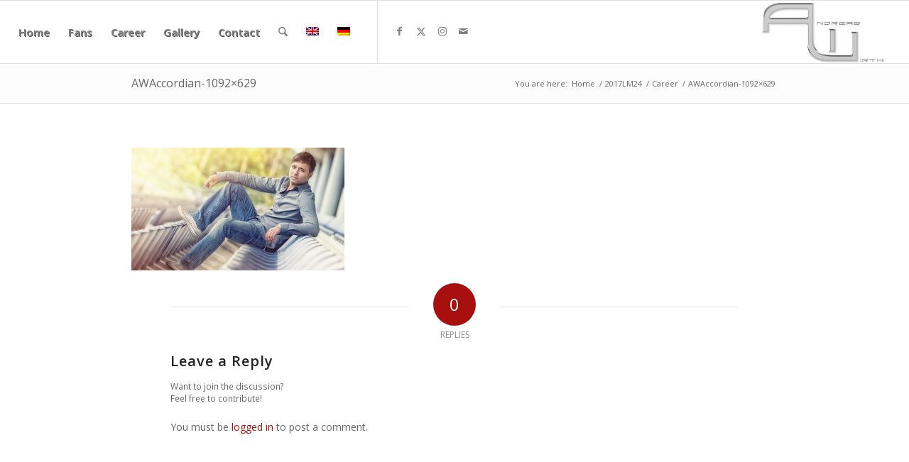

--- FILE ---
content_type: application/javascript; charset=UTF-8
request_url: https://andreaswirth.com/wp-content/themes/enfold/js/avia-snippet-lightbox.js?ver=7.1.3
body_size: 1931
content:
(function($)
{
    "use strict";

	// -------------------------------------------------------------------------------------------
	// Ligthbox activation
	// -------------------------------------------------------------------------------------------

	$.avia_utilities = $.avia_utilities || {};

	$.avia_utilities.av_popup = {
			type: 				 'image',
			mainClass: 			 'avia-popup mfp-zoom-in',
			tLoading: 			 '',
			tClose: 			 '',
			removalDelay: 		 300, //delay removal by X to allow out-animation
			closeBtnInside: 	 true,
			closeOnContentClick: false,
			midClick: 			 true,
			autoFocusLast: 		 false, // false, prevents issues with accordion slider
			fixedContentPos: 	 $('html').hasClass('av-default-lightbox-no-scroll'), // allows scrolling when lightbox is open but also removes any jumping because of scrollbar removal
			iframe: {
			    patterns: {
			        youtube: {
						index: 'youtube.com/watch',
			            id: function(url) {
						let m = url.match(/[\\?\\&]v=([^\\?\\&]+)/),
							id,
							params;

							if( ! m || ! m[1] )
							{
								return null;
							}

							id = m[1];

							params = url.split('/watch');
							params = params[1];

							return id + params;
			            },
						src: '//www.youtube.com/embed/%id%'
			        },
					youtube_shorts: {
						index: 'youtube.com/shorts',
						id: function(url) {
							let m = url.match(/(?:youtube\.com\/shorts\/)([a-zA-Z0-9_-]*)/),
								id,
								params;

							if( ! m || ! m[1] )
							{
								return null;
							}

							id = m[1];

							params = url.split('/shorts');
							params = params[1];

							return id + params;
						},
						src: '//www.youtube.com/embed/%id%'
			        },
					vimeo: {
						index: 'vimeo.com/',
						id: function(url) {
							let m = url.match(/(https?:\/\/)?(www.)?(player.)?vimeo.com\/([a-z]*\/)*([0-9]{6,11})\/(\w{6,11})[?]?.*/),
								params,
								vid;

                            m = m ? m : url.match(/(https?:\/\/)?(www.)?(player.)?vimeo.com\/([a-z]*\/)*([0-9]{6,11})[?]?.*/);

							if( ! m || ! m[5] )
							{
								return null;
							}

							vid = m[5];

                            params = url.split('?');
						    params = params[1] ? "?" + params[1] : "";

                            if(m[6])
                            {
                                vid = vid + (params ? params + "&h=" : "?h=") + m[6];
                            } else {
                                vid = vid + params;
                            }

    						return vid;
						},
						src: '//player.vimeo.com/video/%id%'
					}
				}
			},
			image: {
			    titleSrc: function( item )
						{
							var title = item.el.attr('title');
							if( ! title )
							{
								title = item.el.find('img').attr('title');
							}
							if( ! title )
							{
								title = item.el.parent().next( '.wp-caption-text' ).html();
							}
							if( typeof title != "undefined" )
							{
								return title;
							}

							if( ! $( 'body' ).hasClass( 'avia-mfp-show-alt-text' ) )
							{
								return '';
							}

							//	@since 4.7.6.2 check for alt attribute
							var alt = item.el.attr('alt');
							if( typeof alt != "undefined" )
							{
								return alt;
							}

							alt = item.el.find('img').attr('alt');
							if( typeof alt != "undefined" )
							{
								return alt;
							}

							return '';
						}
			},

			gallery: {
				// delegate: 	options.autolinkElements,
				tPrev:		'',
				tNext:		'',
				tCounter:	'%curr% / %total%',
				enabled:	true,
				preload:	[1,1] // Will preload 1 - before current, and 1 after the current image
			},

			callbacks:
			{
				beforeOpen: function()
				{
					//add custom css class for different styling
					if( this.st.el && this.st.el.data('fixed-content') )
					{
						this.fixedContentPos = true;
					}

					let elementCustomClass = '';

					if( this.st.el && this.st.el.data('custom_class') )
					{
						elementCustomClass = this.st.el.data('custom_class').trim();
					}
					else if( this.st.el )
					{
						let element = $( this.st.el ),
							href = element.attr( 'href' );

						if( ( href.indexOf( 'youtube.com' ) >= 0 ) && ( href.indexOf( '/shorts/' ) >= 0 ) )
						{
							elementCustomClass = 'avia-mfp-is-video avia-mfp-video-9-16';
						}
					}

					if( elementCustomClass )
					{
						this.st.mainClass += ' ' + elementCustomClass;
					}
				},

				open: function()
				{
					//overwrite default prev + next function. Add timeout for  crossfade animation
					$.magnificPopup.instance.next = function()
					{
						var self = this;
						self.wrap.removeClass('mfp-image-loaded');
						setTimeout(function() { $.magnificPopup.proto.next.call(self); }, 120);
					};

					$.magnificPopup.instance.prev = function()
					{
						var self = this;
						self.wrap.removeClass('mfp-image-loaded');
						setTimeout(function() { $.magnificPopup.proto.prev.call(self); }, 120);
					};

					//add custom css class for different styling
					if( this.st.el && this.st.el.data('av-extra-class') )
					{
						this.wrap.addClass( this.currItem.el.data('av-extra-class') );
					}

					this.wrap.avia_swipe_trigger( {prev:'.mfp-arrow-left', next:'.mfp-arrow-right'} );
				},

				markupParse: function( template, values, item )
				{
					if( typeof values.img_replaceWith == 'undefined' || typeof values.img_replaceWith.length == 'undefined' || values.img_replaceWith.length == 0 )
					{
						return;
					}

					var img = $( values.img_replaceWith[0] );

					if( typeof img.attr( 'alt' ) != 'undefined' )
					{
						return;
					}

					var alt = item.el.attr( 'alt' );
					if( typeof alt == "undefined" )
					{
						alt = item.el.find('img').attr('alt');
					}

					if( typeof alt != "undefined" )
					{
						img.attr( 'alt', alt );
					}

					return;
				},

				imageLoadComplete: function()
				{
					var self = this;
					setTimeout(function() { self.wrap.addClass('mfp-image-loaded'); }, 16);
				},

				change: function()
				{
				    if( this.currItem.el )
				    {
					    var current = this.currItem.el;

					    this.content.find( '.av-extra-modal-content, .av-extra-modal-markup' ).remove();

					    if( current.data('av-extra-content') )
					    {
						    var extra = current.data('av-extra-content');
						    this.content.append( "<div class='av-extra-modal-content'>" + extra + "</div>" );
					    }

					    if( current.data('av-extra-markup') )
					    {
						    var markup = current.data('av-extra-markup');
						    this.wrap.append( "<div class='av-extra-modal-markup'>" + markup + "</div>"  );
					    }
				    }
				}
			}
		};

	$.fn.avia_activate_lightbox = function(variables)
	{

		var defaults = {
			groups			:	['.avia-slideshow', '.avia-gallery', '.av-horizontal-gallery', '.av-instagram-pics', '.portfolio-preview-image', '.portfolio-preview-content', '.isotope', '.post-entry', '.sidebar', '#main', '.main_menu', '.woocommerce-product-gallery'],
			autolinkElements:   'a.lightbox, a[rel^="prettyPhoto"], a[rel^="lightbox"], a[href$=jpg], a[href$=webp], a[href$=png], a[href$=gif], a[href$=jpeg], a[href*=".jpg?"], a[href*=".png?"], a[href*=".gif?"], a[href*=".jpeg?"], a[href$=".mov"] , a[href$=".swf"] , a:regex(href, .vimeo\.com/[0-9]) , a[href*="youtube.com/watch"] , a[href*="youtube.com/shorts"] , a[href*="screenr.com"], a[href*="iframe=true"]',
			videoElements	: 	'a[href$=".mov"] , a[href$=".swf"] , a:regex(href, .vimeo\.com/[0-9]) , a[href*="youtube.com/watch"] , a[href*="youtube.com/shorts"] , a[href*="screenr.com"], a[href*="iframe=true"]',
			exclude			:	'.noLightbox, .noLightbox a, .fakeLightbox, .lightbox-added, a[href*="dropbox.com"], .pagination a'
		},

		options = $.extend({}, defaults, variables),

		active = ! $('html').is('.av-custom-lightbox');

		if( ! active)
		{
			return this;
		}

		return this.each(function()
		{
			var container	= $(this),
				videos		= $(options.videoElements, this).not(options.exclude).addClass('mfp-iframe'), /*necessary class for the correct lightbox markup*/
				ajaxed		= ! container.is('body') && ! container.is('.ajax_slide');
				for( var i = 0; i < options.groups.length; i++ )
				{
					container.find(options.groups[i]).each(function()
					{
						var links = $(options.autolinkElements, this);

						if( ajaxed )
						{
							links.removeClass('lightbox-added');
						}

						links.not(options.exclude).addClass('lightbox-added').magnificPopup($.avia_utilities.av_popup);
					});
				}

		});
	};
})(jQuery);


--- FILE ---
content_type: text/plain
request_url: https://www.google-analytics.com/j/collect?v=1&_v=j102&a=354828510&t=pageview&_s=1&dl=https%3A%2F%2Fandreaswirth.com%2Fcareer%2Fawaccordian-1092x629%2F&ul=en-us%40posix&dt=AWAccordian-1092x629%20%E2%80%A2%20Andreas%20Wirth&sr=1280x720&vp=1280x720&_u=IEBAAEABAAAAACAAI~&jid=1029179281&gjid=962510626&cid=312484297.1769139812&tid=UA-33440110-1&_gid=1755646007.1769139812&_r=1&_slc=1&z=669631527
body_size: -451
content:
2,cG-MY4G5BR73Z